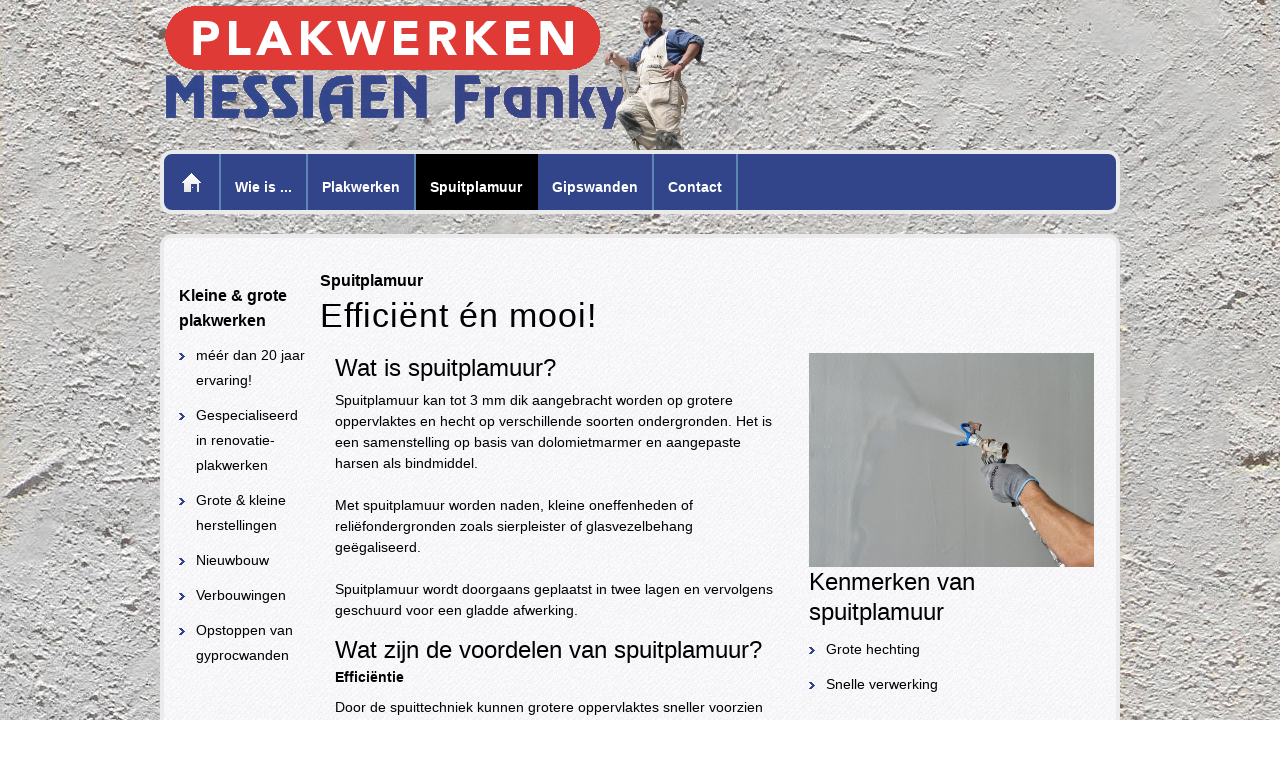

--- FILE ---
content_type: text/html; charset=utf-8
request_url: https://plakwerkenmessiaenfranky.be/Spuitplamuur
body_size: 4227
content:


<!DOCTYPE html>

<html xmlns="http://www.w3.org/1999/xhtml" lang="nl-be">
<head><title>
	Spuitplamuur Franky Messiaen
</title><meta name="viewport" content="initial-scale=1.0, width=device-width" /><link href="http://fonts.googleapis.com/css?family=Condiment" rel="stylesheet" type="text/css" /><link href="http://fonts.googleapis.com/css?family=Oxygen" rel="stylesheet" type="text/css" />
    <script src="Scripts/modernizr-2.6.2.min.js"></script>
    <script src="http://code.jquery.com/jquery-1.9.1.js"></script>
    <script src="Scripts/FDHoogteAanpassen.js"></script>
    <script src="FDMenu/FDMenu.js"></script>
    <link href="FDMenu/MenuLayout.css" rel="stylesheet" /><link href="FDMenu/MenuStructure.css" rel="stylesheet" />
       
    <meta name="description" content="Spuitplamuur door Franky Messiaen te Zulte - Machelen aan de Leie - Oost-Vlaanderen" />
    <meta property='og:url' content='http://www.plakwerkenmessiaenfranky.be/spuitplamuur' />
    <meta property='og:type' content='article' />
    <meta property='og:title' content='Spuitplkamuur Franky Messiaen' />
    <meta property='og:description' content='Spuitplamuur door Franky Messiaen' />
    <meta property='og:image' content='http://www.plakwerkenmessiaenfranky.be/Afbeeldingen/LogoMessiaenFranky.png' />


    <script>
        (function (i, s, o, g, r, a, m) {
            i['GoogleAnalyticsObject'] = r; i[r] = i[r] || function () {
                (i[r].q = i[r].q || []).push(arguments)
            }, i[r].l = 1 * new Date(); a = s.createElement(o),
            m = s.getElementsByTagName(o)[0]; a.async = 1; a.src = g; m.parentNode.insertBefore(a, m)
        })(window, document, 'script', '//www.google-analytics.com/analytics.js', 'ga');

        ga('create', 'UA-44806586-8', 'auto');
        ga('send', 'pageview');

    </script>
<link href="App_Themes/MF2016/basis.css" type="text/css" rel="stylesheet" /><link href="App_Themes/MF2016/reset.css" type="text/css" rel="stylesheet" /><link href="App_Themes/MF2016/skeleton.css" type="text/css" rel="stylesheet" /></head>
<body onload="javascript:ZetMenuBar()" lang="nl-be">
    <form method="post" action="./Spuitplamuur" id="fBasis" lang="nl-be">
<div class="aspNetHidden">
<input type="hidden" name="__EVENTTARGET" id="__EVENTTARGET" value="" />
<input type="hidden" name="__EVENTARGUMENT" id="__EVENTARGUMENT" value="" />
<input type="hidden" name="__VIEWSTATE" id="__VIEWSTATE" value="Dz4GgoWbQLu+oOF4CC1wariMgSOvyF7btjT8ttXwCurA+Q48BeLZPgwr7FiTZlzgLTWDQAzpzhxnoiX0CNsbmcySgm9pe1gPEP0cItc3POy75kFGXAT+w/4H0jXpRenhcvDLDykXM+8s4fWWhpOcP/AfUBHw0MGRDRLYIKvUFPc=" />
</div>

<script type="text/javascript">
//<![CDATA[
var theForm = document.forms['fBasis'];
if (!theForm) {
    theForm = document.fBasis;
}
function __doPostBack(eventTarget, eventArgument) {
    if (!theForm.onsubmit || (theForm.onsubmit() != false)) {
        theForm.__EVENTTARGET.value = eventTarget;
        theForm.__EVENTARGUMENT.value = eventArgument;
        theForm.submit();
    }
}
//]]>
</script>


<script src="/WebResource.axd?d=pynGkmcFUV13He1Qd6_TZN-EVgFtSz2ZziWgwa1Ibvi7aMAzLbQ-i-DpdtlXk0CCtXibg8pWqGTLq_u9QYqJ0Q2&amp;t=638901526200000000" type="text/javascript"></script>


<script src="/ScriptResource.axd?d=NJmAwtEo3Ipnlaxl6CMhvnZTBeXLwpBW0IAsC_3L1BMC_nRdPpZfXeLF7CUgNmzfTaT6Ow0zbK5zzjDDMhwqmXBf9yV3cesKgwJK9r8qxCvSqO4aot7vEiNXvk4TD6zMiP6AtzjQRs7--4DpTFIC2mSiUabLxLwRYSFcvIFVUa01&amp;t=345ad968" type="text/javascript"></script>
<script src="/ScriptResource.axd?d=dwY9oWetJoJoVpgL6Zq8OPsEOxTKPf6s02pd21e9nN03_NULtzkqMAZAB3ucwswzIfp6D9riGEIKsNGsJJ8jtRKDtIYy1arUgX5lXGZDd_8hNDhRninUrsvEPv9CFLvqyd0qdzwbHPJqs7lgpNXBW-cFbsDq-SI4j9Lwd6C7ef81&amp;t=345ad968" type="text/javascript"></script>
<script src="http://code.jquery.com/jquery-1.9.1.min.js" type="text/javascript"></script>
<div class="aspNetHidden">

	<input type="hidden" name="__VIEWSTATEGENERATOR" id="__VIEWSTATEGENERATOR" value="8C4ABB8A" />
</div>
        <script>
            window.fbAsyncInit = function () {
                FB.init({
                    appId: '1584272835226025',
                    xfbml: true,
                    version: 'v2.5'
                });
            };

            (function (d, s, id) {
                var js, fjs = d.getElementsByTagName(s)[0];
                if (d.getElementById(id)) { return; }
                js = d.createElement(s); js.id = id;
                js.src = "//connect.facebook.net/nl_BE/sdk.js";
                fjs.parentNode.insertBefore(js, fjs);
            }(document, 'script', 'facebook-jssdk'));
        </script>
        <script type="text/javascript">
//<![CDATA[
Sys.WebForms.PageRequestManager._initialize('ctl00$ctl00$smMessiaenFranky', 'fBasis', [], [], [], 90, 'ctl00$ctl00');
//]]>
</script>

        <header class="container_12">
            <div class="logo">
                <img class="logo-3" src="App_Themes/MF2016/afbeeldingen/Franky_Trans.png" alt="Messiaen Franky" />
                <img class="logo-1" src="App_Themes/MF2016/afbeeldingen/Plakwerken.png" alt="Plakwerken Pleisterwerken Stukadoor" />
                <img class="logo-2" src="App_Themes/MF2016/afbeeldingen/MessiaenFranky.png" alt="Messiaen Franky" />
            </div>
            <nav class="FDNavBar">
                <div id="liStart" class="HomeButton">
                    <a href="Start"><span></span></a>
                </div>
                <ul class="MenuBar">
                    <li id="liWieIs"><a href="wie-is-Franky-Messiaen">Wie is ...</a></li>
                    <li id="liPlakwerken"><a href="plakwerken">Plakwerken</a></li>
                    <li id="liSpuitplamuur" class="current"><a href="Spuitplamuur">Spuitplamuur</a></li>
                    <li id="liWenM"><a href="Gipswanden">Gipswanden</a></li>
                    <li id="liContact"><a href="contacteer-Franky-Messiaen" class="menu">Contact</a></li>
                </ul>
                <div class="MenuButton">
                    <button type="button" onclick="CollapseNavbar()">
                        <span class="icon-bar"></span>
                        <span class="icon-bar"></span>
                        <span class="icon-bar"></span>
                    </button>
                </div>
            </nav>
            <div class="clear"></div>
        </header>
        <div class="container_12">
            <section class="content">
            <div class="social-icons">
                <div class="fb-like" data-share="true" data-width="450" data-show-faces="false">
                    
                </div>
            </div>
             <div class="clear"></div>
               
    <aside id="pageAside" class="grid_2 PasHoogteAan">
        <h1>Kleine & grote plakwerken</h1>
        <ul class="list-1">
            <li>méér dan 20 jaar ervaring!</li>

            <li>Gespecia&shy;liseerd in renovatie&shy;plakwerken</li>
            <li>Grote & kleine herstellingen</li>
            <li>Nieuwbouw</li>
            <li>Verbouw&shy;ingen</li>
            <li>Opstoppen van gyproc&shy;wanden</li>
        </ul>

    </aside>
    <section>
        
    <h1>Spuitplamuur</h1>
    <h2>Efficiënt én mooi!</h2>
    <article class="grid_6">
        <h3>Wat is spuitplamuur?</h3>
        <p>Spuitplamuur kan tot 3 mm dik aangebracht worden op grotere oppervlaktes en hecht op verschillende soorten ondergronden. Het is een samenstelling op basis van dolomietmarmer en aangepaste harsen als bindmiddel.</p>
        <p>Met spuitplamuur worden naden, kleine oneffenheden of reliëfondergronden zoals sierpleister of glasvezelbehang geëgaliseerd.</p>
        <p>Spuitplamuur wordt doorgaans geplaatst in twee lagen en vervolgens geschuurd voor een gladde afwerking.</p>
        <h3>Wat zijn de voordelen van spuitplamuur?</h3>
        <h4>Efficiëntie</h4>
        <p>Door de spuittechniek kunnen grotere oppervlaktes sneller voorzien worden van een mooi egale afwerking.</p>
        <h4>Hecht op... bijna alles.</h4>
        <p>Zowel op wanden als plafonds van diverse materialen, zoals gyproc. Voor veeleisende ondergronden kan de samenstelling van de spuitplamuur naar wens aangepast worden.</p>


    </article>
    <article class="grid_4 omega">
        <img src="Afbeeldingen/spuitplamuur.jpg" alt="Spuitplamuur Franky Messiaen" style="max-height: 300px; width: 100%" />
        <h3>Kenmerken van spuitplamuur</h3>
        <ul class="list-1">
            <li>Grote hechting</li>
            <li>Snelle verwerking</li>

        </ul>
    </article>


    </section>

            </section>
        </div>
        <footer>
            <div class="container_12">
                <div class="grid_4">
                    <address>
                        Franky Messiaen<br />
                        Rijksweg 83A<br />
                        9870 Machelen (Zulte)<br />
                        <br />
                        Ond. nr. 0676.264.105
                    </address>
                </div>
                <div class="grid_4 center-align">
                    <span class="gsm">GSM&nbsp;0478&nbsp;87&nbsp;20&nbsp;39</span>
                </div>
                <div class="grid_4 right-align">
                    <div>&copy; <span id="copyright-year">2016</span> - Messiaen Franky</div>
                    <div>Webontwikkeling&nbsp;door <a href="http://www.frederikdevreese.be" target="_blank" title="Website ontwikkeld door">Frederik&nbsp;Devreese</a></div>
                </div>
            </div>
        </footer>
    </form>
</body>
</html>


--- FILE ---
content_type: text/css
request_url: https://plakwerkenmessiaenfranky.be/FDMenu/MenuLayout.css
body_size: 629
content:
.FDNavBar {
    margin: 10px 0 10px 0;
    border-radius: 12px;
    border: 4px solid #ebebec;
    height: 4em;
    background-color: #32458A;
}
/** Home button **/
.HomeButton, .HomeButton a {
    width: 55px;
    border-radius: 8px 0 0 8px;
    border-right: #5B88B1 2px solid;
}

    .HomeButton a:hover, .HomeButton .current {
        background-color: black;
    }
/** END Home button **/
/** Menuitems **/
.FDNavBar ul {
    left: 57px; /*= width HomeButton + borderwidth HomeButton */
}

    .FDNavBar ul li {
        border-right: #5B88B1 2px solid;
        padding: 0 1em 0 1em;
        background-color: #32458A;
    }

        .FDNavBar ul li a {
            color: #fff;
            font-weight: bold;
            padding: 1.5em 0 1.5em 0;
            text-decoration: none;
        }

        .FDNavBar ul li:hover, nav ul li.current {
            background-color: #000000;
            border-right: #000000 2px solid;
        }
/** END Menuitems **/
/** MenuButton **/
.FDNavBar .MenuButton button {
    border: none;
    height: 5em;
    background-color: transparent;
    padding-left: 1em;
    padding-right: 1em;
}

.FDNavBar .MenuButton .icon-bar {
    width: 2em;
    height: 0.30em;
    background-color: white;
    border-radius: 4px;
    margin-bottom: 4px;
}
/** END MenuButton **/


--- FILE ---
content_type: text/css
request_url: https://plakwerkenmessiaenfranky.be/FDMenu/MenuStructure.css
body_size: 760
content:
.FDNavBar {
    z-index: 100;
    position: relative;
}
/** Home button **/
.HomeButton {
    position: absolute;
    left: 0;
    height: 100%;
}
.HomeButton a {
    position: absolute;
    height: 100%;
    width: 100%;
    cursor: pointer;
    text-decoration: none;
}
    .HomeButton span {
        background: url(../../FDMenu/home-page-img.png) center center no-repeat;
        width: 100%;
        height: 100%;
        display: block;
    }
/** END Home button **/
/** Menuitems **/
.hide {
    display: none !important;
}
.Uitgeklapt {
    overflow: visible !important;
}
.FDNavBar ul {
    position: absolute;
    height: 100%;
    list-style: none;
    margin: 0 0 0 0;
    padding-left: 0px;
    overflow: hidden;
}
    .FDNavBar ul li {
        height: 100%;
        float: left;
        display: inline-block;
        -webkit-transition: all 0.2s; /* Safari */
        transition: all 0.2s;
    }
        .FDNavBar ul li a {
            display: block;
        }
@media only screen and (max-width: 767px) {
    .FDNavBar ul li {
        float: none !important;
        display: block;
        padding: 0 1em 0 1em !important;
    }
}
/** END Menuitems **/
/** MenuButton **/
.FDNavBar .MenuButton {
    position: absolute;
    right: 0;
    z-index: 200;
    display: none;
    background-color: transparent;
    border: none;
    cursor: pointer;
}
    .FDNavBar .MenuButton button {
        cursor: pointer;
    }

    .FDNavBar .MenuButton .icon-bar {
        display: block;
        cursor: pointer;
    }
@media only screen and (max-width: 767px) {
    .FDNavBar .MenuButton {
        display: inline-block !important;
    }
}
/** END MenuButton **/










--- FILE ---
content_type: text/css
request_url: https://plakwerkenmessiaenfranky.be/App_Themes/MF2016/basis.css
body_size: 1822
content:
@import "reset.css";

body {
    background: url(afbeeldingen/main2.jpg) center 0 repeat;
    padding: 0;
    margin: 0;
    font: 14px/25px Arial, Helvetica, sans-serif;
    color: #000000;
    cursor: default;
}

.content {
    z-index: 100;
    border-radius: 12px;
    border-color: #ebebec;
    border-style: solid;
    border-width: 4px;
    margin: 10px 0 10px 0 !important;
    background: url(afbeeldingen/main.jpg) center 0 repeat;
    overflow: hidden;
}

.social-icons {
    text-align: left;
    padding: 5px;
}

    .social-icons div {
        display: inline-block;
        float: right;
    }

a {
    text-decoration: none;
    cursor: pointer;
}

    a:hover {
        text-decoration: none;
    }

    a.button {
        background: #32458B;
        font-size: 14px;
        line-height: 20px;
        color: #fff;
        display: inline-block;
        padding: 6px 20px 5px 20px;
        border-radius: 5px;
        box-shadow: 0 1px 1px #fff;
    }

        a.button:hover {
            background: #131313;
        }

    a.link {
        text-decoration: none;
        cursor: pointer;
        color: #32458B;
    }

        a.link:hover {
            text-decoration: underline;
        }

.color-1 {
    color: #fff;
}

a.color-1:hover {
    text-decoration: underline;
}

.font-3 {
    font-size: 17px;
    line-height: 33px;
    color: #292929;
}

h2 {
    font-size: 34px;
    line-height: 45px;
    color: #000;
    font-weight: normal;
    font-family: 'Oxygen', sans-serif;
    letter-spacing: 1px;
}

h3 {
    font-size: 24px;
    line-height: 30px;
    color: #000;
    font-weight: normal;
    font-family: 'Oxygen', sans-serif;
}

    h3 strong {
        font-weight: normal;
        display: block;
        margin-top: -5px;
    }

p {
    line-height: 1.5em;
    padding-top: 0.5em;
    padding-bottom: 1em;
}

ul {
    margin: 0;
    padding: 0;
    list-style-image: none;
}

    ul.list-1 li {
        padding: 10px 0 0 17px;
        line-height: 25px;
        background: url(afbeeldingen/marker.gif) 0 20px no-repeat;
    }

        ul.list-1 li a {
            font-size: 14px;
            color: #000;
            line-height: 25px;
        }

            ul.list-1 li a:hover {
                color: #76B8E4;
            }

.right-align {
    text-align: right;
}

.center-align {
    text-align: center;
}

article figure {
    width: 48%;
    float: left;
    padding: 1%;
}

    article figure img {
        width: 100%;
    }

.img-border {
    border: #ebebec 4px solid;
    border-radius: 12px;
}
/* Logo */
.logo {
    position: relative;
    height: 140px;
    width: 550px;
    text-align: left;
}

    .logo img {
        z-index: -5;
        position: absolute;
        margin: 5px;
    }

    .logo .logo-1 {
    }

    .logo .logo-2 {
        top: 70px;
    }

    .logo .logo-3 {
        z-index: -1;
        left: 435px;
        height: 200px;
    }

@media only screen and (min-width: 480px) and (max-width: 767px) {
    .logo {
        width: 430px;
    }

        .logo img {
            width: 100%;
        }

        .logo .logo-3 {
            display: none;
        }
}

@media only screen and (max-width: 479px) {
    .logo {
        width: 270px;
        height: 90px;
    }

        .logo img {
            width: 100%;
        }

        .logo .logo-2 {
            top: 50px;
        }

        .logo .logo-3 {
            display: none;
        }
}
/* einde logo */
/* footer */
footer {
    width: 100%;
    background-color: #32458B;
    color: #ffffff;
}

    footer a {
        color: #ffffff;
    }
/* einde footer */
.gsm {
    font-size: 2em;
    line-height: 2.2em;
}

#banner {
    display: flex;
    flex-wrap: wrap;
}

    #banner article {
        flex: auto;
        text-align: left;
        padding-bottom: 2em;
        padding-top: 2em;
    }

    #banner figure {
        display: block;
        width: 98%;
        height: 200px;
        overflow: hidden;
        padding-bottom: 2em;
        padding-top: 2em;
    }

        #banner figure img {
            width: 100%;
            max-height: 210px;
            margin: 0 auto 0 auto;
        }

@media only screen and (min-width: 768px) and (max-width: 1024px) {
    #banner figure {
        height: 110px;
    }

        #banner figure img {
            width: 100%;
            max-height: 120px;
        }

    .gsm {
        font-size: 1.8em;
        line-height: 2.2em;
    }
}

@media only screen and (max-width: 767px) {
    #slider {
        display: none;
    }
}

.Kleurenkaart {
    position: relative;
    display: flex;
    flex-wrap: wrap;
}

    .Kleurenkaart figure {
        width: 160px;
        flex: 1;
    }

        .Kleurenkaart figure div {
            width: 160px;
            height: 90px;
            background-position: center center;
        }

        .Kleurenkaart figure figcaption {
            text-align: center;
        }

.spuitkurk-imagwrapper {
    position: relative;
    display: flex;
    flex-wrap: nowrap;
}

.spuitkurk-imagwrapper {
    position: relative;
}

    .spuitkurk-imagwrapper div {
        position: relative;
        width: 33%;
        height: 90px;
        background-position: center center;
        background-size: cover;
    }
        .spuitkurk-imagwrapper div a {
        position: absolute;
        width: 100%;
        height: 100%;
        cursor: pointer;
    }


--- FILE ---
content_type: text/css
request_url: https://plakwerkenmessiaenfranky.be/App_Themes/MF2016/reset.css
body_size: 703
content:
a,abbr,acronym,address,applet,article,aside,audio,b,blockquote,big,center,canvas,caption,cite,code,command,datalist,dd,del,details,dfn,dl,div,dt,em,embed,fieldset,figcaption,figure,font,footer,form,h1,h2,h3,h4,h5,h6,header,hgroup,html,i,iframe,img,ins,kbd,keygen,label,legend,li,meter,nav,object,ol,output,p,pre,progress,q,s,samp,section,small,span,source,strike,strong,sub,sup,table,tbody,tfoot,thead,th,tr,tdvideo,tt,u,ul,var{margin:0;}
ol, ul {list-style:none;}
blockquote, q {quotes:none;}
table, table td {padding:0;border:none;border-collapse:collapse;}
img {vertical-align:top;}
embed {vertical-align:top;}
/*article, aside, audio, canvas, command, datalist, details, embed, figcaption, figure, footer, header, hgroup, keygen, meter, nav, output, progress, section, source, video {display:block;}*/
mark, rp, rt, ruby, summary, time {display:inline;}
input, textarea {margin:0; outline: 0;}
iframe {margin:0;}
input, textarea, select {margin:0;}


--- FILE ---
content_type: text/css
request_url: https://plakwerkenmessiaenfranky.be/App_Themes/MF2016/skeleton.css
body_size: 1691
content:
/*
* Skeleton Frederik Devreese V1.0
* Copyright 2015, Frederik Devreese
* www.frederikdevreese.be

/* Table of Contents
==================================================
    #Wide 1720 Grid 'FD
    #Large 1550 Grid 'FD
    #Greater 1230 Grid 'FD
    #Base 960 Grid
    #Tablet (Portrait)
    #Mobile (Portrait)
    #Mobile (Landscape)
    #Clearing */

.container_12 {
    position: relative;
    margin: 0 auto;
    padding: 0;
}
.grid_1,
.grid_2,
.grid_3,
.grid_4,
.grid_5,
.grid_6,
.grid_7,
.grid_8,
.grid_9,
.grid_10,
.grid_11,
.grid_12 {
    float: left;
    display: inline;
    margin: 0;
    padding: 0;
}


/* #Greater 1230 Grid
================================================== */
@media only screen and (min-width: 1281px) {
    .container_12 {
        width: 1230px;
    }
    .grid_1,
    .grid_2,
    .grid_3,
    .grid_4,
    .grid_5,
    .grid_6,
    .grid_7,
    .grid_8,
    .grid_9,
    .grid_10,
    .grid_11,
    .grid_12 {
       padding-top: 15px;
       padding-bottom: 15px;
       padding-right: 20px;
       padding-left: 20px;
    }
    /* Nested Column Classes */
    .container_12 .alpha {
        padding-left: 0;
    }

    .container_12 .omega {
        padding-right: 0;
    }

    /* Base Grid */
.container_12 {width: 1230px;}
.container_12  .grid_1 {width: 59px; margin-left: 0px; margin-right: 0px}
.container_12  .grid_2 {width: 161px; margin-left: 0px; margin-right: 0px}
.container_12  .grid_3 {width: 263px; margin-left: 0px; margin-right: 0px}
.container_12  .grid_4 {width: 365px; margin-left: 0px; margin-right: 0px}
.container_12  .grid_5 {width: 456px; margin-left: 0px; margin-right: 0px}
.container_12  .grid_6 {width: 569px; margin-left: 0px; margin-right: 0px}
.container_12  .grid_7 {width: 663px; margin-left: 0px; margin-right: 0px}
.container_12  .grid_8 {width: 758px; margin-left: 0px; margin-right: 0px}
.container_12  .grid_9 {width: 853px; margin-left: 0px; margin-right: 0px}
.container_12  .grid_10 {width: 948px; margin-left: 0px; margin-right: 0px}
.container_12  .grid_11 {width: 1043px; margin-left: 0px; margin-right: 0px}
.container_12  .grid_12 {width: 1180px; margin-left: 0px; margin-right: 0px}
}
/* #Base 960 Grid
================================================== */
@media only screen and (min-width: 1025px) and (max-width: 1280px) {
    .container_12 {
        width: 960px;
    }

    .grid_1,
    .grid_2,
    .grid_3,
    .grid_4,
    .grid_5,
    .grid_6,
    .grid_7,
    .grid_8,
    .grid_9,
    .grid_10,
    .grid_11,
    .grid_12 {
       padding-top: 15px;
       padding-bottom: 15px;
       padding-right: 15px;
       padding-left: 15px;
   }

    /* Nested Column Classes */
    .container_12 .alpha {
        padding-left: 0;
    }

    .container_12 .omega {
        padding-right: 0;
    }

    /* Base Grid */
.container_12 {width: 960px;}
.container_12  .grid_1 {width: 47px; margin-left: 0px; margin-right: 0px}
.container_12  .grid_2 {width: 126px; margin-left: 0px; margin-right: 0px}
.container_12  .grid_3 {width: 206px; margin-left: 0px; margin-right: 0px}
.container_12  .grid_4 {width: 285px; margin-left: 0px; margin-right: 0px}
.container_12  .grid_5 {width: 356px; margin-left: 0px; margin-right: 0px}
.container_12  .grid_6 {width: 444px; margin-left: 0px; margin-right: 0px}
.container_12  .grid_7 {width: 518px; margin-left: 0px; margin-right: 0px}
.container_12  .grid_8 {width: 592px; margin-left: 0px; margin-right: 0px}
.container_12  .grid_9 {width: 666px; margin-left: 0px; margin-right: 0px}
.container_12  .grid_10 {width: 740px; margin-left: 0px; margin-right: 0px}
.container_12  .grid_11 {width: 814px; margin-left: 0px; margin-right: 0px}
.container_12  .grid_12 {width: 920px; margin-left: 0px; margin-right: 0px}
}
/* #Tablet (Portrait)
================================================== */
/* Note: Design for a width of 768px */
@media only screen and (min-width: 768px) and (max-width: 1024px) {
    .container_12 {
        width: 700px;
    }
    .grid_1,
    .grid_2,
    .grid_3,
    .grid_4,
    .grid_5,
    .grid_6,
    .grid_7,
    .grid_8,
    .grid_9,
    .grid_10,
    .grid_11,
    .grid_12 {
        padding-left: 10px;
        padding-right: 10px;
    }

    .container_12 .alpha {
        padding-left: 0;
    }

    .container_12 .omega {
        padding-right: 0;
    }

.container_12 {width: 700px;}
.container_12  .grid_1 {width: 35px; margin-left: 0px; margin-right: 0px}
.container_12  .grid_2 {width: 93px; margin-left: 0px; margin-right: 0px}
.container_12  .grid_3 {width: 151px; margin-left: 0px; margin-right: 0px}
.container_12  .grid_4 {width: 208px; margin-left: 0px; margin-right: 0px}
.container_12  .grid_5 {width: 260px; margin-left: 0px; margin-right: 0px}
.container_12  .grid_6 {width: 324px; margin-left: 0px; margin-right: 0px}
.container_12  .grid_7 {width: 378px; margin-left: 0px; margin-right: 0px}
.container_12  .grid_8 {width: 432px; margin-left: 0px; margin-right: 0px}
.container_12  .grid_9 {width: 486px; margin-left: 0px; margin-right: 0px}
.container_12  .grid_10 {width: 540px; margin-left: 0px; margin-right: 0px}
.container_12  .grid_11 {width: 594px; margin-left: 0px; margin-right: 0px}
.container_12  .grid_12 {width: 670px; margin-left: 0px; margin-right: 0px}
}
/* #Mobile (Landscape)
================================================== */

/* Note: Design for a width of 480px */
@media only screen and (min-width: 480px) and (max-width: 767px) {
    .container_12 {
        width: 460px;
    }

    .grid_1,
    .grid_2,
    .grid_3,
    .grid_4,
    .grid_5,
    .grid_6,
    .grid_7,
    .grid_8,
    .grid_9,
    .grid_10,
    .grid_11,
    .grid_12 {
        padding: 10px;
    }

    .container_12 .grid_1,
    .container_12 .grid_2,
    .container_12 .grid_3,
    .container_12 .grid_4,
    .container_12 .grid_5,
    .container_12 .grid_6,
    .container_12 .grid_7,
    .container_12 .grid_8,
    .container_12 .grid_9,
    .container_12 .grid_10,
    .container_12 .grid_11,
    .container_12 .grid_12 {
        width: 430px;
    }
}
/*  #Mobile (Portrait)
================================================== */
/* Note: Design for a width of 320px */
@media only screen and (max-width: 479px) {
    .container_12 {
        width: 300px;
    }

    .grid_1,
    .grid_2,
    .grid_3,
    .grid_4,
    .grid_5,
    .grid_6,
    .grid_7,
    .grid_8,
    .grid_9,
    .grid_10,
    .grid_11,
    .grid_12 {
        padding: 10px;
    }

    .container_12 .grid_1,
    .container_12 .grid_2,
    .container_12 .grid_3,
    .container_12 .grid_4,
    .container_12 .grid_5,
    .container_12 .grid_6,
    .container_12 .grid_7,
    .container_12 .grid_8,
    .container_12 .grid_9,
    .container_12 .grid_10,
    .container_12 .grid_11,
    .container_12 .grid_12 {
        width: 270px;
    }
}
/* #Clearing
================================================== */

/* Self Clearing Goodness */
.container_12:after {
    content: "\0020";
    display: block;
    height: 0;
    clear: both;
    visibility: hidden;
}

/* Use clearfix class on parent to clear nested columns,
    or wrap each row of columns in a <div class="row"> */
.clearfix:before,
.clearfix:after,
.row:before,
.row:after {
    content: '\0020';
    display: block;
    overflow: hidden;
    visibility: hidden;
    width: 0;
    height: 0;
}

.row:after,
.clearfix:after {
    clear: both;
}

.row,
.clearfix {
    zoom: 1;
}

/* You can also use a <br class="clear" /> to clear columns */
.clear {
    clear: both;
    display: block;
    overflow: hidden;
    visibility: hidden;
    width: 0;
    height: 0;
}


--- FILE ---
content_type: application/x-javascript
request_url: https://plakwerkenmessiaenfranky.be/Scripts/FDHoogteAanpassen.js
body_size: 405
content:
// FDHoogteAanpassen 1.0
// Created by Frederik Devreese on 2016-02-12
// www.frederikdevreese.be
// Copyright: please do not use or copy this code without mentioning your source !!
//
jQuery(document).ready(function ($) {
    if ($('.container_12').css('width').replace("px", "") > 690) {
        $('.PasHoogteAan').css('height', $('.content').height() + 'px');
    }
});


--- FILE ---
content_type: text/plain
request_url: https://www.google-analytics.com/j/collect?v=1&_v=j102&a=1310858637&t=pageview&_s=1&dl=https%3A%2F%2Fplakwerkenmessiaenfranky.be%2FSpuitplamuur&ul=en-us%40posix&dt=Spuitplamuur%20Franky%20Messiaen&sr=1280x720&vp=1280x720&_u=IEBAAEABAAAAACAAI~&jid=1971928679&gjid=103895163&cid=253938372.1768468764&tid=UA-44806586-8&_gid=128739168.1768468764&_r=1&_slc=1&z=114877320
body_size: -453
content:
2,cG-KCVVDQ5KM9

--- FILE ---
content_type: application/x-javascript
request_url: https://plakwerkenmessiaenfranky.be/FDMenu/FDMenu.js
body_size: 571
content:
// FDSlideShow 1.0
// Created by Frederik Devreese on 2016-02-10
// www.frederikdevreese.be
// Copyright: please do not use or copy this code without mentioning your source !!
//
jQuery(document).ready(function ($) {
    $(window).resize(function () {ZetMenuBar()})
});
function CollapseNavbar() {
    if ($('.MenuBar').hasClass("Uitgeklapt"))
    { $('.MenuBar').removeClass("Uitgeklapt") }
    else { $('.MenuBar').addClass("Uitgeklapt") };
    ZetMenuBar();
};
function ZetMenuBar() {
    if ($('.MenuBar').hasClass("Uitgeklapt")) {
        $('nav ul li').each(function () {
            $(this).removeClass("hide")
        })
    }
    else {
        if ($('.MenuButton').css('display') != 'none') {
            $('nav ul li').each(function () {
                if ($(this).hasClass("current"))
                { $(this).removeClass("hide") }
                else { $(this).addClass("hide") }
            })
        }
        else {
            $('nav ul li').each(function () {
                $(this).removeClass("hide")
            })
        }
    }
}